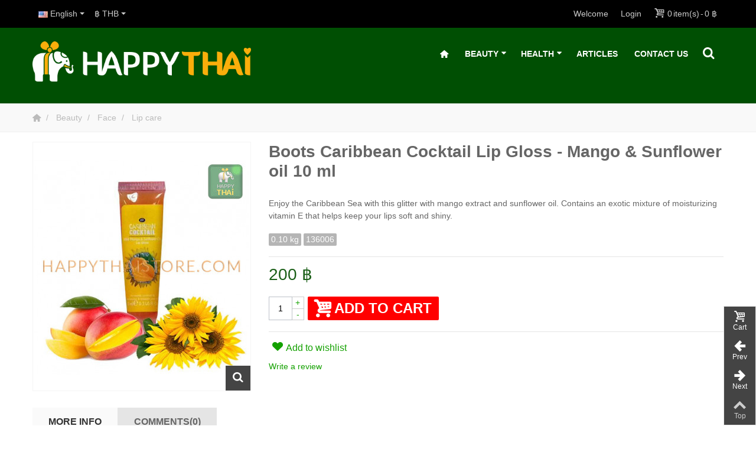

--- FILE ---
content_type: text/html; charset=utf-8
request_url: https://happythaistore.com/en/lip-care/594-boots-caribbean-cocktail-lip-gloss-mango-sunflower-oil-10-ml.html
body_size: 15492
content:
<!DOCTYPE HTML> <!--[if lt IE 7]><html class="no-js lt-ie9 lt-ie8 lt-ie7" lang="en-us"><![endif]--> <!--[if IE 7]><html class="no-js lt-ie9 lt-ie8 ie7" lang="en-us"><![endif]--> <!--[if IE 8]><html class="no-js lt-ie9 ie8" lang="en-us"><![endif]--> <!--[if gt IE 8]><html class="no-js ie9" lang="en-us"><![endif]--><html lang="en-us"><head><meta charset="utf-8" /><title>Boots Caribbean Cocktail Lip Gloss - Mango &amp; Sunflower oil 10 ml - Happythai Online Store</title><meta name="description" content="Enjoy the Caribbean Sea with this glitter with mango extract and sunflower oil. Contains an exotic mixture of moisturizing vitamin E that helps keep your lips soft and shiny." /><meta name="robots" content="index,follow" /><meta name="viewport" content="width=device-width, minimum-scale=0.25, maximum-scale=1.6, initial-scale=1.0" /><meta name="apple-mobile-web-app-capable" content="yes" /><link rel="icon" type="image/vnd.microsoft.icon" href="/img/favicon.ico" /><link rel="shortcut icon" type="image/x-icon" href="/img/favicon.ico" /><link rel="apple-touch-icon" sizes="57x57" href="/modules/stthemeeditor/img/1/touch-icon-iphone-57.png" /><link rel="apple-touch-icon" sizes="72x72" href="/modules/stthemeeditor/img/1/touch-icon-iphone-72.png" /><link rel="apple-touch-icon" sizes="114x114" href="/modules/stthemeeditor/img/1/touch-icon-iphone-114.png" /><link rel="apple-touch-icon" sizes="144x144" href="/modules/stthemeeditor/img/1/touch-icon-iphone-144.png" /><link rel="manifest" href="/manifest.json"><link rel="stylesheet" href="https://happythaistore.com/themes/transformer/cache/v_216_fd0d82956378d7ff3b2ee24ad17b630b_all.css" type="text/css" media="all" /><link rel="stylesheet" href="https://happythaistore.com/themes/transformer/cache/v_216_0f34aea345a9f20e6a44467ec002a2b9_print.css" type="text/css" media="print" /><link href="/modules/stthemeeditor/views/css/customer-s1.css?04e0c297f4" rel="stylesheet" type="text/css" media="all" /> <style type="text/css">.stsocial_list li a,#footer .stsocial_list li a,#stsocial_list_topbar li a{color:#666666;}.stsocial_list li a:hover,#footer .stsocial_list li a:hover,#stsocial_list_topbar li a:hover{color:#00A161;}</style><style type="text/css">#st_advanced_banner_1.st_advanced_banner_row .row{margin-left:-5px;margin-right:-5px;}#st_advanced_banner_1 .advanced_banner_col{padding-left:5px;padding-right:5px;}#st_advanced_banner_1 .advanced_banner_col.advanced_banner_b .st_advanced_banner_block{margin-bottom:10px;}@media (max-width: 767px) {.st_advanced_banner_block {margin-bottom:10px;}}#st_advanced_banner_1{margin-top:40px;}</style><meta property="og:site_name" content="Happythai Online Store" /><meta property="og:url" content="http://happythaistore.com/en/lip-care/594-boots-caribbean-cocktail-lip-gloss-mango-sunflower-oil-10-ml.html" /><meta property="og:type" content="product" /><meta property="og:title" content="Boots Caribbean Cocktail Lip Gloss - Mango &amp; Sunflower oil 10 ml" /><meta property="og:description" content="Enjoy the Caribbean Sea with this glitter with mango extract and sunflower oil. Contains an exotic mixture of moisturizing vitamin E that helps keep your lips soft and shiny." /><meta property="og:image" content="https://happythaistore.com/1096-thickbox_default/boots-caribbean-cocktail-lip-gloss-mango-sunflower-oil-10-ml.jpg" /><link rel="alternate" type="application/rss+xml" title="Boots Caribbean Cocktail Lip Gloss - Mango &amp; Sunflower oil 10 ml - Happythai Online Store" href="https://happythaistore.com/modules/feeder/rss.php?id_category=25&amp;orderby=date_add&amp;orderway=desc" />  
<script type="text/javascript" src="/modules/eicaptcha//views/js/eicaptcha-modules.js"></script> </head><body id="product" class="product product-594 product-boots-caribbean-cocktail-lip-gloss-mango-sunflower-oil-10-ml category-25 category-lip-care hide-left-column hide-right-column lang_en slide_lr_column "> <!--[if lt IE 9]><p class="alert alert-warning">Please upgrade to Internet Explorer version 9 or download Firefox, Opera, Safari or Chrome.</p> <![endif]--><div id="body_wrapper"> <header id="page_header" class=" transparent_header "><div id="top_bar" class="nav"><div class="container"><div class="row"> <nav class="clearfix"><dl id="languages-block-top" class="languages-block pull-left dropdown_wrap top_bar_item"><dt class="dropdown_tri"><div class="dropdown_tri_inner"> <img src="https://happythaistore.com/img/l/1.jpg" alt="en" width="16" height="11" class="mar_r4" />English<b></b></div></dt><dd class="dropdown_list"><ul id="first-languages" class="languages-block_ul"><li> <a href="https://happythaistore.com/ru/balzamy-dlja-gub/594-boots-blesk-dlya-gub-s-ekstraktom-mango-i-maslom-podsolnechnika-10-ml.html" title="Русский" rel="alternate" hreflang="ru"> <img src="https://happythaistore.com/img/l/7.jpg" alt="ru" width="16" height="11" class="mar_r4" />Русский </a></li></ul></dd></dl><div id="blockcart_top_wrap" class="blockcart_wrap blockcart_mod shopping_cart_style_1 pull-right"> <a id="shopping_cart" href="https://happythaistore.com/en/quick-order" title="View my shopping cart" rel="nofollow" class="shopping_cart clearfix header_item"><div class="ajax_cart_left icon_wrap"> <i class="icon-basket icon-0x icon_btn"></i> <span class="icon_text">Cart</span> <span class="ajax_cart_quantity amount_circle constantly_show">0</span></div> <span class="ajax_cart_quantity ajax_cart_middle">0</span> <span class="ajax_cart_product_txt ajax_cart_middle">item(s)</span> <span class="ajax_cart_split ajax_cart_middle">-</span> <span class="ajax_cart_total ajax_cart_right"> 0 ฿ </span> </a><div id="cart_block" class="cart_block block exclusive"><div class="block_content"><div class="cart_block_list"><p class="cart_block_no_products"> No products</p><div class="cart-prices"><div class="cart-prices-line first-line"> <span class="price cart_block_shipping_cost ajax_cart_shipping_cost unvisible"> To be determined </span> <span class="unvisible"> Shipping </span></div><div class="cart-prices-line last-line"> <span class="price cart_block_total ajax_block_cart_total">0 ฿</span> <span>Total</span></div></div><p class="cart-buttons"> <a id="button_order_cart" class="btn btn-default" href="https://happythaistore.com/en/quick-order" title="Check out" rel="nofollow">Check out</a></p></div></div></div></div><div id="layer_cart" class="layer_box"><div class="layer_inner_box"><div class="layer_product clearfix mar_b10"> <span class="cross btn" title="Close window"></span><div class="product-image-container layer_cart_img"></div><div class="layer_product_info"> <span id="layer_cart_product_title" class="product-name"></span> <span id="layer_cart_product_attributes"></span><div id="layer_cart_product_quantity_wrap"> <span class="layer_cart_label">Quantity</span> <span id="layer_cart_product_quantity"></span></div><div id="layer_cart_product_price_wrap"> <span class="layer_cart_label">Total</span> <span id="layer_cart_product_price"></span></div></div></div><div id="pro_added_success" class="success">Product successfully added to your shopping cart</div><div class="layer_details"><div class="layer_cart_sum"> <span class="ajax_cart_product_txt_s unvisible"> There are <span class="ajax_cart_quantity">0</span> items in your cart. </span> <span class="ajax_cart_product_txt "> There are <span class="ajax_cart_quantity">0</span> items in your cart. </span></div><div id="layer_cart_ajax_block_products_total" class="layer_cart_row hidden"> <span class="layer_cart_label"> Total products </span> <span class="ajax_block_products_total"> </span></div><div id="layer_cart_ajax_cart_shipping_cost" class="layer_cart_row hidden"> <span class="layer_cart_label unvisible"> Total shipping&nbsp; </span> <span class="ajax_cart_shipping_cost unvisible"> To be determined </span></div><div id="layer_cart_ajax_block_cart_total" class="layer_cart_row"> <span class="layer_cart_label"> Total </span> <span class="ajax_block_cart_total price"> </span></div><div class="button-container clearfix"> <span class="continue btn btn-default pull-left" title="Continue shopping"> Continue shopping </span> <a class="btn btn-default pull-right" href="https://happythaistore.com/en/quick-order" title="Proceed to checkout" rel="nofollow"> Proceed to checkout </a></div></div></div><div class="crossseling"></div></div><div class="layer_cart_overlay layer_overlay"></div><div id="header_user_info" class="header_user_info pull-right clearfix top_bar_item"> <span class="welcome header_item">Welcome</span> <a class="header_item login" href="https://happythaistore.com/en/my-account" rel="nofollow" title="Log in to your customer account"> Login </a> <a class="header_item sing_up" href="https://happythaistore.com/en/my-account" rel="nofollow" title="Log in to your customer account"> Sign Up </a></div><dl id="currencies_block_top" class=" pull-left dropdown_wrap top_bar_item"><dt class="dropdown_tri"><div class="dropdown_tri_inner"> ฿&nbsp;THB<b></b></div></dt><dd class="dropdown_list"><form id="setCurrency" action="/en/lip-care/594-boots-caribbean-cocktail-lip-gloss-mango-sunflower-oil-10-ml.html" method="post"><ul><li> <a href="javascript:setCurrency(2);" title="Dollar" rel="nofollow">$&nbsp;USD</a></li><li> <a href="javascript:setCurrency(1);" title="Euro" rel="nofollow">€&nbsp;EUR</a></li><li> <a href="javascript:setCurrency(3);" title="Pound" rel="nofollow">£&nbsp;GBP</a></li><li> <a href="javascript:setCurrency(5);" title="Ruble" rel="nofollow">₽&nbsp;RUB</a></li></ul> <input type="hidden" name="id_currency" id="id_currency" value=""/> <input type="hidden" name="SubmitCurrency" value="" /></form></dd></dl></nav></div></div></div> <section id="mobile_bar" class="animated fast"><div class="container"><div id="mobile_bar_container" class=" mobile_bar_center_layout"><div id="mobile_bar_left"><div id="mobile_bar_left_inner"><a id="stmobileadvancedmenu_tri" class="mobile_bar_tri" href="javascript:;" title="Menu"> <i class="icon-menu icon-1x"></i> <span class="mobile_bar_tri_text">Menu</span> </a></div></div><div id="mobile_bar_center"> <a id="mobile_header_logo" href="https://happythaistore.com/" title="Happythai Online Store"> <img class="logo replace-2x" src="https://happythaistore.com/img/happythai-online-store-logo-1454993578.jpg" alt="Happythai Online Store" width="500" height="91"/> </a></div><div id="mobile_bar_right"><div id="mobile_bar_right_inner"><a id="shopping_cart_mobile" href="javascript:;" title="View my shopping cart" rel="nofollow" class="shopping_cart mobile_bar_tri"> <i class="icon-basket icon-1x icon_btn"></i> <span class="mobile_bar_tri_text">Cart</span> <span class="ajax_cart_quantity amount_circle constantly_show">0</span> </a></div></div></div></div> </section><section id="header" class=" animated fast"><div class="wide_container"><div class="container header_container"><div class="row"><div id="logo_wrapper" class="col-sm-12 col-md-4"><div id="header_logo_inner"> <a id="header_logo" href="https://happythaistore.com/" title="Happythai Online Store"> <img class="logo replace-2x" src="https://happythaistore.com/img/happythai-online-store-logo-1454993578.jpg" alt="Happythai Online Store" width="500" height="91"/> </a></div></div><div id="header_right" class="col-sm-12 col-md-8 text-right"><div id="header_right_inner" class="clearfix"><div id="st_advanced_menu_container" class="animated fast"><div class="container"> <nav id="st_advanced_menu_wrap" role="navigation"><ul class="st_advanced_menu clearfix advanced_mu_level_0"><li id="st_advanced_menu_1" class="advanced_ml_level_0 m_alignment_0"> <a id="st_advanced_ma_1" href="https://happythaistore.com/" class="advanced_ma_level_0 ma_icon" ><i class="icon-home"></i></a></li><li id="st_advanced_menu_7" class="advanced_ml_level_0 m_alignment_2"> <a id="st_advanced_ma_7" href="https://happythaistore.com/en/2-allbodycare" class="advanced_ma_level_0 is_parent" >Beauty<i class="icon-down-dir-2"></i></a><div class="stadvancedmenu_sub advanced_style_wide col-md-6"><div class="row advanced_m_column_row"><div id="st_advanced_menu_column_6" class="col-md-4"><div id="st_advanced_menu_block_11"><ul class="advanced_mu_level_1"><li class="advanced_ml_level_1"> <a id="st_advanced_ma_11" href="https://happythaistore.com/en/6-body" class="advanced_ma_level_1 advanced_ma_item">Body</a><ul class="advanced_mu_level_2 p_granditem_1"><li class="advanced_ml_level_2 granditem_0 p_granditem_1"> <a href="https://happythaistore.com/en/12-oils" class="advanced_ma_level_2 advanced_ma_item has_children ">Oils<span class="is_parent_icon"><b class="is_parent_icon_h"></b><b class="is_parent_icon_v"></b></span></a><ul class="advanced_mu_level_3 p_granditem_0"><li class="advanced_ml_level_3 granditem_0 p_granditem_0"> <a href="https://happythaistore.com/en/45-aroma-oil" class="advanced_ma_level_3 advanced_ma_item ">Aroma Oil</a></li><li class="advanced_ml_level_3 granditem_0 p_granditem_0"> <a href="https://happythaistore.com/en/47-massage-oils" class="advanced_ma_level_3 advanced_ma_item ">Massage oils</a></li><li class="advanced_ml_level_3 granditem_0 p_granditem_0"> <a href="https://happythaistore.com/en/48-natural-100-oil" class="advanced_ma_level_3 advanced_ma_item ">Natural 100% Oil</a></li></ul></li><li class="advanced_ml_level_2 granditem_0 p_granditem_1"> <a href="https://happythaistore.com/en/15-shower" class="advanced_ma_level_2 advanced_ma_item ">For shower</a></li><li class="advanced_ml_level_2 granditem_0 p_granditem_1"> <a href="https://happythaistore.com/en/14-peeling" class="advanced_ma_level_2 advanced_ma_item ">Scrubs</a></li><li class="advanced_ml_level_2 granditem_0 p_granditem_1"> <a href="https://happythaistore.com/en/13-lotions" class="advanced_ma_level_2 advanced_ma_item ">Lotions and creams</a></li><li class="advanced_ml_level_2 granditem_0 p_granditem_1"> <a href="https://happythaistore.com/en/34-hand-and-foot" class="advanced_ma_level_2 advanced_ma_item ">Hand and Foot</a></li></ul></li></ul></div></div><div id="st_advanced_menu_column_7" class="col-md-4"><div id="st_advanced_menu_block_12"><ul class="advanced_mu_level_1"><li class="advanced_ml_level_1"> <a id="st_advanced_ma_12" href="https://happythaistore.com/en/7-hair" class="advanced_ma_level_1 advanced_ma_item">Hair</a><ul class="advanced_mu_level_2 p_granditem_1"><li class="advanced_ml_level_2 granditem_0 p_granditem_1"> <a href="https://happythaistore.com/en/10-shampoo-conditioner" class="advanced_ma_level_2 advanced_ma_item ">Shampoo &amp; Conditioner</a></li><li class="advanced_ml_level_2 granditem_0 p_granditem_1"> <a href="https://happythaistore.com/en/21-hair-treatment" class="advanced_ma_level_2 advanced_ma_item ">Hair treatment</a></li><li class="advanced_ml_level_2 granditem_0 p_granditem_1"> <a href="https://happythaistore.com/en/11-hair-masks" class="advanced_ma_level_2 advanced_ma_item ">Hair masks</a></li><li class="advanced_ml_level_2 granditem_0 p_granditem_1"> <a href="https://happythaistore.com/en/44-oils-for-hair" class="advanced_ma_level_2 advanced_ma_item ">Oils for Hair</a></li></ul></li></ul></div></div><div id="st_advanced_menu_column_8" class="col-md-4"><div id="st_advanced_menu_block_13"><ul class="advanced_mu_level_1"><li class="advanced_ml_level_1"> <a id="st_advanced_ma_13" href="https://happythaistore.com/en/8-face" class="advanced_ma_level_1 advanced_ma_item">Face</a><ul class="advanced_mu_level_2 p_granditem_1"><li class="advanced_ml_level_2 granditem_0 p_granditem_1"> <a href="https://happythaistore.com/en/22-acne" class="advanced_ma_level_2 advanced_ma_item ">Acne</a></li><li class="advanced_ml_level_2 granditem_0 p_granditem_1"> <a href="https://happythaistore.com/en/23-creams-and-serums" class="advanced_ma_level_2 advanced_ma_item ">Creams and Serums</a></li><li class="advanced_ml_level_2 granditem_0 p_granditem_1"> <a href="https://happythaistore.com/en/24-masks-and-scrubs" class="advanced_ma_level_2 advanced_ma_item ">Masks and Scrubs</a></li><li class="advanced_ml_level_2 granditem_0 p_granditem_1"> <a href="https://happythaistore.com/en/25-lip-care" class="advanced_ma_level_2 advanced_ma_item ">Lip care</a></li><li class="advanced_ml_level_2 granditem_0 p_granditem_1"> <a href="https://happythaistore.com/en/32-eye-creams" class="advanced_ma_level_2 advanced_ma_item ">Eye Creams</a></li></ul></li></ul></div></div></div><div class="row advanced_m_column_row"><div id="st_advanced_menu_column_9" class="col-md-4"><div id="st_advanced_menu_block_14"><ul class="advanced_mu_level_1"><li class="advanced_ml_level_1"> <a id="st_advanced_ma_14" href="https://happythaistore.com/en/26-makeup" class="advanced_ma_level_1 advanced_ma_item">Makeup</a></li></ul></div></div><div id="st_advanced_menu_column_10" class="col-md-4"><div id="st_advanced_menu_block_15"><ul class="advanced_mu_level_1"><li class="advanced_ml_level_1"> <a id="st_advanced_ma_15" href="https://happythaistore.com/en/40-whitening" class="advanced_ma_level_1 advanced_ma_item">Whitening</a><ul class="advanced_mu_level_2 p_granditem_1"><li class="advanced_ml_level_2 granditem_0 p_granditem_1"> <a href="https://happythaistore.com/en/42-body-whitening" class="advanced_ma_level_2 advanced_ma_item ">Body Whitening</a></li><li class="advanced_ml_level_2 granditem_0 p_granditem_1"> <a href="https://happythaistore.com/en/43-whitening-facial" class="advanced_ma_level_2 advanced_ma_item ">Whitening Facial</a></li></ul></li></ul></div></div><div id="st_advanced_menu_column_11" class="col-md-4"><div id="st_advanced_menu_block_16"><ul class="advanced_mu_level_1"><li class="advanced_ml_level_1"> <a id="st_advanced_ma_16" href="https://happythaistore.com/en/38-toiletries" class="advanced_ma_level_1 advanced_ma_item">Toiletries</a><ul class="advanced_mu_level_2 p_granditem_1"><li class="advanced_ml_level_2 granditem_0 p_granditem_1"> <a href="https://happythaistore.com/en/19-toothpaste" class="advanced_ma_level_2 advanced_ma_item ">Toothpaste</a></li><li class="advanced_ml_level_2 granditem_0 p_granditem_1"> <a href="https://happythaistore.com/en/33-natural-soap" class="advanced_ma_level_2 advanced_ma_item ">Natural Soap</a></li><li class="advanced_ml_level_2 granditem_0 p_granditem_1"> <a href="https://happythaistore.com/en/41-deodorants" class="advanced_ma_level_2 advanced_ma_item ">Deodorants</a></li><li class="advanced_ml_level_2 granditem_0 p_granditem_1"> <a href="https://happythaistore.com/en/46-facial-foam" class="advanced_ma_level_2 advanced_ma_item ">Facial Foam</a></li></ul></li></ul></div></div></div></div></li><li id="st_advanced_menu_8" class="advanced_ml_level_0 m_alignment_2"> <a id="st_advanced_ma_8" href="https://happythaistore.com/en/3-pharmacy" class="advanced_ma_level_0 is_parent" >Health<i class="icon-down-dir-2"></i></a><div class="stadvancedmenu_sub advanced_style_wide col-md-8"><div class="row advanced_m_column_row"><div id="st_advanced_menu_column_12" class="col-md-2-4"><div id="st_advanced_menu_block_21"><ul class="advanced_mu_level_1"><li class="advanced_ml_level_1"> <a id="st_advanced_ma_21" href="https://happythaistore.com/en/3-pharmacy" class="advanced_ma_level_1 advanced_ma_item">Health</a><ul class="advanced_mu_level_2 p_granditem_1"><li class="advanced_ml_level_2 granditem_0 p_granditem_1"> <a href="https://happythaistore.com/en/16-original-thai-balms" class="advanced_ma_level_2 advanced_ma_item ">Original Thai Balms</a></li><li class="advanced_ml_level_2 granditem_0 p_granditem_1"> <a href="https://happythaistore.com/en/27-natural-herbal-remedies" class="advanced_ma_level_2 advanced_ma_item ">Natural Herbal Remedies</a></li><li class="advanced_ml_level_2 granditem_0 p_granditem_1"> <a href="https://happythaistore.com/en/18-thai-medicinal-herbal-tea" class="advanced_ma_level_2 advanced_ma_item ">Tea</a></li></ul></li></ul></div></div><div id="st_advanced_menu_column_13" class="col-md-9"><div id="st_advanced_menu_block_20" class="row"><div class="col-md-4"><div class="pro_outer_box"><div class="pro_first_box"> <a class="product_img_link" href="https://happythaistore.com/en/toothpaste/22-rasyan-toothpaste-with-cloves-and-mint-round-25-g.html" itemprop="url" > <img class="replace-2x img-responsive menu_pro_img" src="https://happythaistore.com/646-home_default/rasyan-toothpaste-with-cloves-and-mint-round-25-g.jpg" alt="RasYan Toothpaste with Cloves and Mint, round, 25 g" width="272" height="310" itemprop="image" /> </a></div><div class="pro_second_box"><p class="s_title_block"> <a class="product-name" href="https://happythaistore.com/en/toothpaste/22-rasyan-toothpaste-with-cloves-and-mint-round-25-g.html" itemprop="url" > RasYan Toothpaste with Cloves and Mint,... </a></p><div class="price_container" > <span class="price product-price">70 ฿</span></div></div></div></div><div class="col-md-4"><div class="pro_outer_box"><div class="pro_first_box"> <a class="product_img_link" href="https://happythaistore.com/en/natural-soap/443-bennett-aroma-herbal-aromatherapy-soap-170-g.html" itemprop="url" > <img class="replace-2x img-responsive menu_pro_img" src="https://happythaistore.com/934-home_default/bennett-aroma-herbal-aromatherapy-soap-170-g.jpg" alt="Bennett Aroma Herbal Aromatherapy Soap, 160 g" width="272" height="310" itemprop="image" /> </a></div><div class="pro_second_box"><p class="s_title_block"> <a class="product-name" href="https://happythaistore.com/en/natural-soap/443-bennett-aroma-herbal-aromatherapy-soap-170-g.html" itemprop="url" > Bennett Aroma Herbal Aromatherapy Soap, 160 g </a></p><div class="price_container" > <span class="price product-price">120 ฿</span></div></div></div></div><div class="col-md-4"><div class="pro_outer_box"><div class="pro_first_box"> <a class="product_img_link" href="https://happythaistore.com/en/slimming/609-fitne-slimming-herbal-infusion-green-tea-flavored-188-g.html" itemprop="url" > <img class="replace-2x img-responsive menu_pro_img" src="https://happythaistore.com/1024-home_default/fitne-slimming-herbal-infusion-green-tea-flavored-188-g.jpg" alt="Fitne Slimming Herbal Infusion Green Tea Flavored, 18,8 g" width="272" height="310" itemprop="image" /> </a></div><div class="pro_second_box"><p class="s_title_block"> <a class="product-name" href="https://happythaistore.com/en/slimming/609-fitne-slimming-herbal-infusion-green-tea-flavored-188-g.html" itemprop="url" > Fitne Slimming Herbal Infusion Green Tea... </a></p><div class="price_container" > <span class="price product-price">160 ฿</span></div></div></div></div></div></div></div></div></li><li id="st_advanced_menu_25" class="advanced_ml_level_0 m_alignment_0"> <a id="st_advanced_ma_25" href="https://happythaistore.com/en/blog/4-articles" class="advanced_ma_level_0" >Articles</a></li><li id="st_advanced_menu_26" class="advanced_ml_level_0 m_alignment_0"> <a id="st_advanced_ma_26" href="https://happythaistore.com/en/contact-us" class="advanced_ma_level_0" >Contact Us</a></li></ul> </nav></div></div><div id="search_block_top" class="search_block_mod quick_search_simple clearfix"><form id="searchbox" method="get" action="//happythaistore.com/en/search" ><div class="searchbox_inner"> <input type="hidden" name="controller" value="search" /> <input type="hidden" name="orderby" value="position" /> <input type="hidden" name="orderway" value="desc" /> <input class="search_query form-control" type="text" id="search_query_top" name="search_query" placeholder="Search here" value="" autocomplete="off" /><a href="javascript:;" title="Search" rel="nofollow" id="submit_searchbox" class="submit_searchbox icon_wrap"><i class="icon-search-1 icon-0x"></i><span class="icon_text">Search</span></a><div class="hidden" id="more_prod_string">More products »</div></div></form>  </div></div></div></div></div></div> </section><div id="breadcrumb_wrapper" class=""><div class="container"><div class="row"><div class="col-xs-12 col-sm-12 col-md-12 clearfix"><ol class="breadcrumb" itemscope itemtype="http://schema.org/BreadcrumbList"><li itemprop="itemListElement" itemscope itemtype="http://schema.org/ListItem"> <a href="https://happythaistore.com/" title="Home Page" itemprop="item"> <span itemprop="name"><i class="icon-home"></i></span> </a><meta itemprop="position" content="1" /></li><li itemprop="itemListElement" itemscope itemtype="http://schema.org/ListItem"> <a href="https://happythaistore.com/en/2-allbodycare" itemprop="item"> <span itemprop="name">Beauty</span> </a><meta itemprop="position" content="2" /></li><li itemprop="itemListElement" itemscope itemtype="http://schema.org/ListItem"> <a href="https://happythaistore.com/en/8-face" itemprop="item"> <span itemprop="name">Face</span> </a><meta itemprop="position" content="3" /></li><li itemprop="itemListElement" itemscope itemtype="http://schema.org/ListItem"> <a href="https://happythaistore.com/en/25-lip-care" itemprop="item"> <span itemprop="name">Lip care</span> </a><meta itemprop="position" content="4" /></li></ol></div></div></div></div> </header><div class="main_content_area"><div class="columns-container wide_container"><div id="columns" class="container"><div class="row"><div id="center_column" class="center_column col-xs-12 col-sm-12 col-md-12"><div itemscope itemtype="https://schema.org/Product"><meta itemprop="url" content="https://happythaistore.com/en/lip-care/594-boots-caribbean-cocktail-lip-gloss-mango-sunflower-oil-10-ml.html"><div class="primary_block row"><div class="pb-left-column col-xs-12 col-sm-4 col-md-4 "><div id="image-block" class="clearfix"> <span id="view_full_size"> <img id="bigpic" itemprop="image" src="https://happythaistore.com/1096-large_default/boots-caribbean-cocktail-lip-gloss-mango-sunflower-oil-10-ml.jpg" title="Boots Caribbean Cocktail Lip Gloss - Mango &amp; Sunflower oil 10 ml" alt="Boots Caribbean Cocktail Lip Gloss - Mango &amp; Sunflower oil 10 ml" width="367" height="420" class="replace-2x"/> <a href="javascript:;" class="span_link no-print icon_wrap" title="View larger"><i class="icon-search-1 icon-large"></i></a> </span></div><div id="views_block" class="clearfix hidden "> <span class="view_scroll_spacer"><a id="view_scroll_left" class="" title="Other views Previous" href="javascript:;"><i class="icon-left-open-1"></i></a></span><div id="thumbs_list"><ul id="thumbs_list_frame"><li id="thumbnail_1096" class="last"> <a href="https://happythaistore.com/1096-thickbox_default/boots-caribbean-cocktail-lip-gloss-mango-sunflower-oil-10-ml.jpg" data-fancybox-group="other-views" class="fancybox shown replace-2x" title="Boots Caribbean Cocktail Lip Gloss - Mango &amp; Sunflower oil 10 ml"><img class="replace-2x img-responsive" id="thumb_1096" src="https://happythaistore.com/1096-medium_default/boots-caribbean-cocktail-lip-gloss-mango-sunflower-oil-10-ml.jpg" alt="Boots Caribbean Cocktail Lip Gloss - Mango &amp; Sunflower oil 10 ml" title="Boots Caribbean Cocktail Lip Gloss - Mango &amp; Sunflower oil 10 ml" height="138" width="120" itemprop="image" /> </a></li></ul></div> <a id="view_scroll_right" title="Other views Next" href="javascript:;"><i class="icon-right-open-1"></i></a></div><ul id="usefull_link_block" class="clearfix no-print"></ul></div><div class="pb-center-column col-xs-12 col-sm-8 col-md-8 "><h1 itemprop="name" class="product_main_name">Boots Caribbean Cocktail Lip Gloss - Mango &amp; Sunflower oil 10 ml</h1><div id="short_description_block"><div id="short_description_content" class="rte align_justify" itemprop="description"><p>Enjoy the Caribbean Sea with this glitter with mango extract and sunflower oil. Contains an exotic mixture of moisturizing vitamin E that helps keep your lips soft and shiny.</p></div><p class="buttons_bottom_block"> <a href="javascript:{}" class="button"> More details </a></p></div><div class="product_info_box"><div id="product_gross_weight" class="product_info_wrap"> <span class="editable sm_lable">0.10 kg</span></div><div class=" product_info_wrap" id="product_reference"> <span class="editable sm_lable" itemprop="sku" content="136006">136006</span></div><div class=" unvisible product_info_wrap" id="product_condition"><link itemprop="itemCondition" href="https://schema.org/NewCondition"/> <span class="editable sm_lable">New product</span></div></div><form id="buy_block" action="https://happythaistore.com/en/cart" method="post"><p class="hidden"> <input type="hidden" name="token" value="610cf58fd59d3669250af26a0eb0d085" /> <input type="hidden" name="id_product" value="594" id="product_page_product_id" /> <input type="hidden" name="add" value="1" /> <input type="hidden" name="id_product_attribute" id="idCombination" value="" /></p><div class="box-info-product"><div class="content_prices clearfix"><div class="price_box clearfix"><p class="our_price_display fl" itemprop="offers" itemscope itemtype="https://schema.org/Offer"><span id="our_price_display" itemprop="price" content="200">200 ฿</span><meta itemprop="priceCurrency" content="THB" /></p><p id="old_price" class=" hidden fl"><span id="old_price_display"></span></p><p id="reduction_percent" style="display:none;" class="fl"><span id="reduction_percent_display" class="sale_percentage"></span></p><p id="reduction_amount" style="display:none" class="fl"><span id="reduction_amount_display" class="sale_percentage"></span></p></div></div><div class="product_attributes clearfix"><div id="availability_statut" style="display: none;"> <span id="availability_value" class=" st-label-warning">This product is no longer in stock</span></div><div id="availability_date" style="display: none;"> <span id="availability_date_label">Availability date:</span> <span id="availability_date_value"></span></div><div id="oosHook"></div></div><div class="box-cart-bottom"><div class="qt_cart_box clearfix "><p id="quantity_wanted_p"> <span class="quantity_input_wrap clearfix"> <a href="#" data-field-qty="qty" class="product_quantity_down">-</a> <input type="text" min="1" name="qty" id="quantity_wanted" class="text" value="1" /> <a href="#" data-field-qty="qty" class="product_quantity_up">+</a> </span></p><div id="add_to_cart_wrap" class=""><p id="add_to_cart" class="buttons_bottom_block no-print"> <button type="submit" name="Submit" class="btn btn-large btn_primary exclusive"> <span>Add to cart</span> </button></p></div></div><p id="minimal_quantity_wanted_p" style="display: none;"> The minimum purchase order quantity for the product is <b id="minimal_quantity_label">1</b></p><div class="buttons_bottom_block no-print"> <a id="wishlist_button_nopop" href="#" onclick="WishlistCart('wishlist_block_list', 'add', '594', $('#idCombination').val(), $('#quantity_wanted').val(), this); return false;" rel="nofollow" data-pid="594" title="Add to my wishlist" class="addToWishlist wishlistProd_594"><i class="icon-heart icon-0x icon_btn icon-mar-lr2"></i><span>Add to wishlist</span></a></div></div></div></form><div id="product_comments_block_extra" class="no-print clearfix" itemprop="aggregateRating" itemscope itemtype="https://schema.org/AggregateRating"><div class="comments_advices pull-left"> <a class="open-comment-form" href="#new_comment_form"> Write a review </a></div></div><div class="addthis_button_wrap mar_b1 clearfix">  <div class="addthis_toolbox addthis_default_style"> <a class="addthis_button_facebook" ></a> <a class="addthis_button_twitter" ></a> <a class="addthis_button_google_plusone_share" ></a> <a class="addthis_button_compact"></a> <a class="addthis_counter addthis_bubble_style"></a></div>  </div></div></div><div id="bottom_more_info_block" class="mar_b2"><div id="more_info_block" class="mar_b2"><ul id="more_info_tabs" class="idTabs common_tabs li_fl clearfix"><li><a id="more_info_tab_more_info" href="#idTab1">More info</a></li><li><a href="#idTab5" class="idTabHrefShort">Comments(0)</a></li></ul><div id="more_info_sheets" class="sheets align_justify"><div id="idTab1" class="rte product_accordion open"><div class="product_accordion_title"> <a href="javascript:;" class="opener dlm">&nbsp;</a><div class="product_accordion_name">More info</div></div><div class="pa_content"><div class="rte"><p>A rich moisturizing formula fills the lips with an unsurpassed brilliance, giving a radiance like a precious stone.</p></div></div></div><div style="display:none;"><div id="new_comment_form"><form id="id_new_comment_form" action="#"><p class="block-heading"> Write a review</p><div class="product clearfix"> <img src="https://happythaistore.com/1096-medium_default/boots-caribbean-cocktail-lip-gloss-mango-sunflower-oil-10-ml.jpg" height="138" width="120" alt="Boots Caribbean Cocktail Lip Gloss - Mango &amp; Sunflower oil 10 ml" class="hidden-xs" /><h5 class="product_name">Boots Caribbean Cocktail Lip Gloss - Mango & Sunflower oil 10 ml</h5><div class="product_desc"><p>Enjoy the Caribbean Sea with this glitter with mango extract and sunflower oil. Contains an exotic mixture of moisturizing vitamin E that helps keep your lips soft and shiny.</p></div></div><div class="new_comment_form_content"><h4>Write a review</h4><div id="new_comment_form_error" class="error mar_b1" style="display:none;"><ul></ul></div><ul id="criterions_list"><li> <label>Quality</label><div class="star_content"> <input class="star not_uniform" type="radio" name="criterion[1]" value="1" /> <input class="star not_uniform" type="radio" name="criterion[1]" value="2" /> <input class="star not_uniform" type="radio" name="criterion[1]" value="3" /> <input class="star not_uniform" type="radio" name="criterion[1]" value="4" /> <input class="star not_uniform" type="radio" name="criterion[1]" value="5" checked="checked" /></div><div class="clearfix"></div></li></ul> <label for="comment_title"> Title:<sup class="required">*</sup> </label> <input id="comment_title" name="title" type="text" value=""/> <label for="content"> Your review:<sup class="required">*</sup> </label><textarea id="content" name="content"></textarea><label> Your name:<sup class="required">*</sup> </label> <input id="commentCustomerName" name="customer_name" type="text" value=""/><div id="new_comment_form_footer"> <input id="id_product_comment_send" name="id_product" type="hidden" value='594' /><p class="fl required"><sup>*</sup> Required fields</p><p class="fr"> <button id="submitNewMessage" name="submitMessage" type="submit" class="btn btn-default"> <span>Submit</span> </button>&nbsp; or&nbsp; <a class="closefb" href="#"> Cancel </a></p><div class="clearfix"></div></div></div></form></div></div><div id="idTab5" class="product_accordion block_hidden_only_for_screen"><div class="product_accordion_title"> <a href="javascript:;" class="opener dlm">&nbsp;</a><div class="product_accordion_name">Comments(0)</div></div><div id="product_comments_block_tab" class="pa_content"><p class="align_center"> <a id="new_comment_tab_btn" class="open-comment-form" href="#new_comment_form"> Be the first to write your review! </a></p></div></div></div></div></div> <section id="productscategory-products_block_center" class="page-product-box blockproductscategory products_block block section"><h4 class="title_block"> <span> 8 other products in the same category: </span></h4><div id="productscategory-itemslider" class="flexslider"><div class="nav_top_right"></div><div class="sliderwrap products_slider"><ul class="slides"><li class="ajax_block_product first_item" itemprop="isSimilarTo" itemscope itemtype="http://schema.org/Product"><div class="pro_outer_box"><div class="pro_first_box "> <a href="https://happythaistore.com/en/lip-care/95-oriental-princess-juice-fruity-lip-care-65-g.html" title="Oriental Princess Juice Fruity Lip Care, 6,5 g" class="product_image"><img src="https://happythaistore.com/791-home_default/oriental-princess-juice-fruity-lip-care-65-g.jpg" alt="Oriental Princess Juice Fruity Lip Care, 6,5 g" class="replace-2x img-responsive front-image" width="272" height="310" itemprop="image" /> </a><div class="hover_fly fly_1 clearfix"> <a class="ajax_add_to_cart_button btn btn-default btn_primary" href="https://happythaistore.com/en/cart?qty=1&amp;id_product=95&amp;token=610cf58fd59d3669250af26a0eb0d085&amp;add=" rel="nofollow" title="Add to cart" data-id-product="95"><div><i class="icon-basket icon-0x icon_btn icon-mar-lr2"></i><span>Add to cart</span></div></a></div></div><div class="pro_second_box"><p itemprop="name" class="s_title_block nohidden "><a href="https://happythaistore.com/en/lip-care/95-oriental-princess-juice-fruity-lip-care-65-g.html" title="Oriental Princess Juice Fruity Lip Care, 6,5 g" itemprop="url">Oriental Princess Juice Fruity Lip Care, 6,5 g</a></p><div class="price_container"> <span class="price">230 ฿</span></div></div></div></li><li class="ajax_block_product item" itemprop="isSimilarTo" itemscope itemtype="http://schema.org/Product"><div class="pro_outer_box"><div class="pro_first_box "> <a href="https://happythaistore.com/en/lip-care/153-oriental-princess-ultimate-renewal-nourishing-lip-care-spf-25-pa-25-g.html" title="Oriental Princess Ultimate Renewal Nourishing Lip Care SPF 25 PA+++, 2,5 g" class="product_image"><img src="https://happythaistore.com/789-home_default/oriental-princess-ultimate-renewal-nourishing-lip-care-spf-25-pa-25-g.jpg" alt="Oriental Princess Ultimate Renewal Nourishing Lip Care SPF 25 PA+++, 2,5 g" class="replace-2x img-responsive front-image" width="272" height="310" itemprop="image" /> </a><div class="hover_fly fly_1 clearfix"> <a class="ajax_add_to_cart_button btn btn-default btn_primary" href="https://happythaistore.com/en/cart?qty=1&amp;id_product=153&amp;token=610cf58fd59d3669250af26a0eb0d085&amp;add=" rel="nofollow" title="Add to cart" data-id-product="153"><div><i class="icon-basket icon-0x icon_btn icon-mar-lr2"></i><span>Add to cart</span></div></a></div></div><div class="pro_second_box"><p itemprop="name" class="s_title_block nohidden "><a href="https://happythaistore.com/en/lip-care/153-oriental-princess-ultimate-renewal-nourishing-lip-care-spf-25-pa-25-g.html" title="Oriental Princess Ultimate Renewal Nourishing Lip Care SPF 25 PA+++, 2,5 g" itemprop="url">Oriental Princess Ultimate Renewal Nourishing Lip Care SPF 25...</a></p><div class="price_container"> <span class="price">400 ฿</span></div></div></div></li><li class="ajax_block_product item" itemprop="isSimilarTo" itemscope itemtype="http://schema.org/Product"><div class="pro_outer_box"><div class="pro_first_box "> <a href="https://happythaistore.com/en/lip-care/545-mistine-pink-magic-lip-plus-vitamin-e-strawberry-17-g.html" title="Mistine Pink Magic Lip plus Vitamin E Strawberry, 1,7 g" class="product_image"><img src="https://happythaistore.com/769-home_default/mistine-pink-magic-lip-plus-vitamin-e-strawberry-17-g.jpg" alt="Mistine Pink Magic Lip plus Vitamin E Strawberry, 1,7 g" class="replace-2x img-responsive front-image" width="272" height="310" itemprop="image" /> </a><div class="hover_fly fly_1 clearfix"> <a class="ajax_add_to_cart_button btn btn-default btn_primary" href="https://happythaistore.com/en/cart?qty=1&amp;id_product=545&amp;token=610cf58fd59d3669250af26a0eb0d085&amp;add=" rel="nofollow" title="Add to cart" data-id-product="545"><div><i class="icon-basket icon-0x icon_btn icon-mar-lr2"></i><span>Add to cart</span></div></a></div></div><div class="pro_second_box"><p itemprop="name" class="s_title_block nohidden "><a href="https://happythaistore.com/en/lip-care/545-mistine-pink-magic-lip-plus-vitamin-e-strawberry-17-g.html" title="Mistine Pink Magic Lip plus Vitamin E Strawberry, 1,7 g" itemprop="url">Mistine Pink Magic Lip plus Vitamin E Strawberry, 1,7 g</a></p><div class="price_container"> <span class="price">120 ฿</span></div></div></div></li><li class="ajax_block_product item" itemprop="isSimilarTo" itemscope itemtype="http://schema.org/Product"><div class="pro_outer_box"><div class="pro_first_box "> <a href="https://happythaistore.com/en/lip-care/569-oriental-princess-red-natural-whitening-phenomenon-ultra-nourishing-lip-care-spf-15-25-g.html" title="Oriental Princess RED Natural Whitening Phenomenon Ultra Nourishing Lip Care SPF 15, 2,5 g" class="product_image"><img src="https://happythaistore.com/840-home_default/oriental-princess-red-natural-whitening-phenomenon-ultra-nourishing-lip-care-spf-15-25-g.jpg" alt="Oriental Princess RED Natural Whitening Phenomenon Ultra Nourishing Lip Care SPF 15, 2,5 g" class="replace-2x img-responsive front-image" width="272" height="310" itemprop="image" /> </a><div class="hover_fly fly_1 clearfix"> <a class="ajax_add_to_cart_button btn btn-default btn_primary" href="https://happythaistore.com/en/cart?qty=1&amp;id_product=569&amp;token=610cf58fd59d3669250af26a0eb0d085&amp;add=" rel="nofollow" title="Add to cart" data-id-product="569"><div><i class="icon-basket icon-0x icon_btn icon-mar-lr2"></i><span>Add to cart</span></div></a></div></div><div class="pro_second_box"><p itemprop="name" class="s_title_block nohidden "><a href="https://happythaistore.com/en/lip-care/569-oriental-princess-red-natural-whitening-phenomenon-ultra-nourishing-lip-care-spf-15-25-g.html" title="Oriental Princess RED Natural Whitening Phenomenon Ultra Nourishing Lip Care SPF 15, 2,5 g" itemprop="url">Oriental Princess RED Natural Whitening Phenomenon Ultra...</a></p><div class="price_container"> <span class="price">380 ฿</span></div></div></div></li><li class="ajax_block_product item" itemprop="isSimilarTo" itemscope itemtype="http://schema.org/Product"><div class="pro_outer_box"><div class="pro_first_box "> <a href="https://happythaistore.com/en/lip-care/593-boots-caribbean-cocktail-lip-gloss-raspberry-strawberry-10-ml.html" title="Boots Caribbean Cocktail Lip Gloss - Raspberry &amp; Strawberry 10 ml" class="product_image"><img src="https://happythaistore.com/1095-home_default/boots-caribbean-cocktail-lip-gloss-raspberry-strawberry-10-ml.jpg" alt="Boots Caribbean Cocktail Lip Gloss - Raspberry &amp; Strawberry 10 ml" class="replace-2x img-responsive front-image" width="272" height="310" itemprop="image" /> </a><div class="hover_fly fly_1 clearfix"> <a class="ajax_add_to_cart_button btn btn-default btn_primary" href="https://happythaistore.com/en/cart?qty=1&amp;id_product=593&amp;token=610cf58fd59d3669250af26a0eb0d085&amp;add=" rel="nofollow" title="Add to cart" data-id-product="593"><div><i class="icon-basket icon-0x icon_btn icon-mar-lr2"></i><span>Add to cart</span></div></a></div></div><div class="pro_second_box"><p itemprop="name" class="s_title_block nohidden "><a href="https://happythaistore.com/en/lip-care/593-boots-caribbean-cocktail-lip-gloss-raspberry-strawberry-10-ml.html" title="Boots Caribbean Cocktail Lip Gloss - Raspberry &amp; Strawberry 10 ml" itemprop="url">Boots Caribbean Cocktail Lip Gloss - Raspberry &amp; Strawberry 10 ml</a></p><div class="price_container"> <span class="price">200 ฿</span></div></div></div></li><li class="ajax_block_product item" itemprop="isSimilarTo" itemscope itemtype="http://schema.org/Product"><div class="pro_outer_box"><div class="pro_first_box "> <a href="https://happythaistore.com/en/makeup/94-juicy-squeeze-glossy-shine-20-g.html" title="Oriental Princess Beneficial Juicy Squeze Shimmering Lip Gloss, 20 g" class="product_image"><img src="https://happythaistore.com/853-home_default/juicy-squeeze-glossy-shine-20-g.jpg" alt="Oriental Princess Beneficial Juicy Squeze Shimmering Lip Gloss, 20 g" class="replace-2x img-responsive front-image" width="272" height="310" itemprop="image" /> </a><div class="hover_fly fly_1 clearfix"> <a class="ajax_add_to_cart_button btn btn-default btn_primary" href="https://happythaistore.com/en/cart?qty=1&amp;id_product=94&amp;token=610cf58fd59d3669250af26a0eb0d085&amp;add=" rel="nofollow" title="Add to cart" data-id-product="94"><div><i class="icon-basket icon-0x icon_btn icon-mar-lr2"></i><span>Add to cart</span></div></a></div></div><div class="pro_second_box"><p itemprop="name" class="s_title_block nohidden "><a href="https://happythaistore.com/en/makeup/94-juicy-squeeze-glossy-shine-20-g.html" title="Oriental Princess Beneficial Juicy Squeze Shimmering Lip Gloss, 20 g" itemprop="url">Oriental Princess Beneficial Juicy Squeze Shimmering Lip Gloss, 20 g</a></p><div class="price_container"> <span class="price">400 ฿</span></div></div></div></li><li class="ajax_block_product item" itemprop="isSimilarTo" itemscope itemtype="http://schema.org/Product"><div class="pro_outer_box"><div class="pro_first_box "> <a href="https://happythaistore.com/en/lip-care/754-tropicana-lip-balm-virgin-coconut-oil-10g.html" title="Tropicana Lip Balm, Virgin Coconut Oil, 10g" class="product_image"><img src="https://happythaistore.com/1442-home_default/tropicana-lip-balm-virgin-coconut-oil-10g.jpg" alt="Tropicana Lip Balm, Virgin Coconut Oil, 10g" class="replace-2x img-responsive front-image" width="272" height="310" itemprop="image" /> </a><div class="hover_fly fly_1 clearfix"> <a class="ajax_add_to_cart_button btn btn-default btn_primary" href="https://happythaistore.com/en/cart?qty=1&amp;id_product=754&amp;token=610cf58fd59d3669250af26a0eb0d085&amp;add=" rel="nofollow" title="Add to cart" data-id-product="754"><div><i class="icon-basket icon-0x icon_btn icon-mar-lr2"></i><span>Add to cart</span></div></a></div></div><div class="pro_second_box"><p itemprop="name" class="s_title_block nohidden "><a href="https://happythaistore.com/en/lip-care/754-tropicana-lip-balm-virgin-coconut-oil-10g.html" title="Tropicana Lip Balm, Virgin Coconut Oil, 10g" itemprop="url">Tropicana Lip Balm, Virgin Coconut Oil, 10g</a></p><div class="price_container"> <span class="price">150 ฿</span></div></div></div></li><li class="ajax_block_product last_item" itemprop="isSimilarTo" itemscope itemtype="http://schema.org/Product"><div class="pro_outer_box"><div class="pro_first_box "> <a href="https://happythaistore.com/en/lip-care/764-sasaki-moisturizing-lip-care-cream-for-dark-lips.html" title="SASAKI MOISTURIZING lip care cream for dark lips" class="product_image"><img src="https://happythaistore.com/1495-home_default/sasaki-moisturizing-lip-care-cream-for-dark-lips.jpg" alt="SASAKI MOISTURIZING lip care cream for dark lips" class="replace-2x img-responsive front-image" width="272" height="310" itemprop="image" /> </a><div class="hover_fly fly_1 clearfix"> <a class="ajax_add_to_cart_button btn btn-default btn_primary" href="https://happythaistore.com/en/cart?qty=1&amp;id_product=764&amp;token=610cf58fd59d3669250af26a0eb0d085&amp;add=" rel="nofollow" title="Add to cart" data-id-product="764"><div><i class="icon-basket icon-0x icon_btn icon-mar-lr2"></i><span>Add to cart</span></div></a></div></div><div class="pro_second_box"><p itemprop="name" class="s_title_block nohidden "><a href="https://happythaistore.com/en/lip-care/764-sasaki-moisturizing-lip-care-cream-for-dark-lips.html" title="SASAKI MOISTURIZING lip care cream for dark lips" itemprop="url">SASAKI MOISTURIZING lip care cream for dark lips</a></p><div class="price_container"> <span class="price">200 ฿</span></div></div></div></li></ul></div></div>  </section></div></div></div></div></div><div class="main_content_area_footer"><div class="wide_container"></div></div></div> <footer id="footer" class="footer-container"> <section id="footer-top"><div class="wide_container"><div class="container"><div class="row"> <section id="easycontent_3" class=" easycontent col-sm-12 col-md-4 block"><div class="easycontent footer_block_content keep_open "><p><img src="/img/cms/logo_string.png" alt="happy thai logo " width="180" height="30" /></p><p>Happythai Online Store has leader position among Thai cosmetics internet shops. We can give our customers the best price because we have direct supply from main Thai manufacturers and distributor.</p></div> </section> <section id="easycontent_4" class=" easycontent col-sm-12 col-md-4 block"><div class="title_block"><div class="title_block_name"> Contact Us</div> <a href="javascript:;" class="opener dlm">&nbsp;</a></div><div class="easycontent footer_block_content "><div class="mar_b4">Happythai Online Store</div><div class="mar_b4">313/239, M10, Chaloem Phrakiat</div><div class="mar_b4">Nongprue, Banglamung, Chonburi, Thailand</div><div class="mar_b4">Email: happythaistore@gmail.com</div></div> </section><section id="social_networking_block" class="block col-sm-12 col-md-3"><div class="title_block"><div class="title_block_name">Get Social</div><a href="javascript:;" class="opener dlm">&nbsp;</a></div><div class="footer_block_content"><ul class="stsocial_list clearfix li_fl"><li><a id="stsocial_facebook" href="https://www.facebook.com/happythaistore" rel="nofollow" title="Facebook" target="_blank" ><i class="icon-facebook icon-large"></i></a></li><li><a id="stsocial_twitter" href="https://twitter.com/HappythaiStore" rel="nofollow" title="Twitter" target="_blank" ><i class="icon-twitter icon-large"></i></a></li><li><a id="stsocial_rss" href="http://happythaistore.com/modules/feeder/rss.php" rel="nofollow" title="RSS" target="_blank" ><i class="icon-rss icon-large"></i></a></li><li><a id="stsocial_instagram" href="https://www.instagram.com/happythaistore/" rel="nofollow" title="Instagram" target="_blank" ><i class="icon-instagram icon-large"></i></a></li></ul></div> </section></div></div></div> </section> <section id="footer-primary"><div class="wide_container"><div class="container"><div class="row"> <section id="multilink_2" class="stlinkgroups_links_footer col-sm-12 col-md-4 block "><div class="title_block"><div class="title_block_name"> Information</div> <a href="javascript:;" class="opener dlm">&nbsp;</a></div><ul class="footer_block_content bullet "><li> <a href="https://happythaistore.com/en/content/4-about-us" title="About us" > <span>&raquo;&nbsp;&nbsp;</span>About us </a></li><li> <a href="https://happythaistore.com/en/content/3-terms-and-conditions-of-use" title="Terms and conditions" > <span>&raquo;&nbsp;&nbsp;</span>Terms and conditions </a></li><li> <a href="https://happythaistore.com/en/content/14-privacy-policy" title="Privacy policy" rel="nofollow" > <span>&raquo;&nbsp;&nbsp;</span>Privacy policy </a></li><li> <a href="https://happythaistore.com/en/content/5-payment-method" title="Payment" > <span>&raquo;&nbsp;&nbsp;</span>Payment </a></li><li> <a href="https://happythaistore.com/en/content/1-delivery" title="Delivery" > <span>&raquo;&nbsp;&nbsp;</span>Delivery </a></li><li> <a href="https://happythaistore.com/en/content/11-shipping-time" title="Shipping time" > <span>&raquo;&nbsp;&nbsp;</span>Shipping time </a></li></ul> </section> <section id="multilink_6" class="stlinkgroups_links_footer col-sm-12 col-md-4 block "><div class="title_block"><div class="title_block_name"> Our offers</div> <a href="javascript:;" class="opener dlm">&nbsp;</a></div><ul class="footer_block_content bullet "><li> <a href="https://happythaistore.com/en/prices-drop" title="Specials" > <span>&raquo;&nbsp;&nbsp;</span>Specials </a></li><li> <a href="https://happythaistore.com/en/new-products" title="New products" > <span>&raquo;&nbsp;&nbsp;</span>New products </a></li><li> <a href="/manufacturers" title="Manufacturers" > <span>&raquo;&nbsp;&nbsp;</span>Manufacturers </a></li><li> <a href="https://happythaistore.com/en/content/13-wholesale" title="Wholesale" > <span>&raquo;&nbsp;&nbsp;</span>Wholesale </a></li></ul> </section> <section id="multilink_5" class="stlinkgroups_links_footer col-sm-12 col-md-4 block "><div class="title_block"><div class="title_block_name"> My Account</div> <a href="javascript:;" class="opener dlm">&nbsp;</a></div><ul class="footer_block_content bullet "><li> <a href="https://happythaistore.com/en/my-account" title="Manage my customer account" > <span>&raquo;&nbsp;&nbsp;</span>My account </a></li><li> <a href="https://happythaistore.com/en/order-history" title="My orders" > <span>&raquo;&nbsp;&nbsp;</span>My orders </a></li><li> <a href="https://happythaistore.com/en/addresses" title="My addresses" > <span>&raquo;&nbsp;&nbsp;</span>My addresses </a></li></ul> </section></div></div></div> </section><div id="footer_info" class="bottom-footer "><div class="wide_container"><div class="container"><div class="row" data-version="1-6-1-17-3-3-5"><div class="col-xs-12 col-sm-12 clearfix"> <aside id="footer_bottom_right"> <img id="paymants_logos" src="/upload/44f2e18ee7ab12c29129f409767f3617.png" alt="Payment methods" /> </aside> <aside id="footer_bottom_left"> <span id="copyright_text">&COPY; 2016 Happythai Online Store. All Rights Reserved</span> </aside></div></div></div></div></div> </footer></div><div id="rightbar" class=""><div id="rightbar_inner" class="clearfix rightbar_3"><div id="rightbar_cart" class="rightbar_wrap"> <a id="rightbar-shopping_cart" href="https://happythaistore.com/en/quick-order" class="rightbar_tri icon_wrap" title="View my shopping cart"> <i class="icon-basket icon_btn icon-0x"></i> <span class="icon_text">Cart</span> <span class="ajax_cart_quantity amount_circle simple_hidden ">0</span> </a></div> <section class="product_link_nav rightbar_wrap"> <a id="rightbar-product_link_nav_prev" class="rightbar_tri icon_wrap" href="https://happythaistore.com/en/lip-care/593-boots-caribbean-cocktail-lip-gloss-raspberry-strawberry-10-ml.html" title="Previous product"><i class="icon-left icon-0x"></i><span class="icon_text">Prev</span></a><div class="rightbar_content"> <a href="https://happythaistore.com/en/lip-care/593-boots-caribbean-cocktail-lip-gloss-raspberry-strawberry-10-ml.html" title="Boots Caribbean Cocktail Lip Gloss - Raspberry &amp; Strawberry 10 ml" rel="nofollow"><img src="https://happythaistore.com/1095-medium_default/boots-caribbean-cocktail-lip-gloss-raspberry-strawberry-10-ml.jpg" alt="Boots Caribbean Cocktail Lip Gloss - Raspberry &amp; Strawberry 10 ml" width="120" height="138" class="img-polaroid product_link_nav_preview" /></a></div> </section> <section class="product_link_nav rightbar_wrap"> <a id="rightbar-product_link_nav_next" class="rightbar_tri icon_wrap" href="https://happythaistore.com/en/makeup/94-juicy-squeeze-glossy-shine-20-g.html" title="Next product"><i class="icon-right icon-0x"></i><span class="icon_text">Next</span></a><div class="rightbar_content"> <a href="https://happythaistore.com/en/makeup/94-juicy-squeeze-glossy-shine-20-g.html" title="Oriental Princess Beneficial Juicy Squeze Shimmering Lip Gloss, 20 g" rel="nofollow"><img src="https://happythaistore.com/853-medium_default/juicy-squeeze-glossy-shine-20-g.jpg" alt="Oriental Princess Beneficial Juicy Squeze Shimmering Lip Gloss, 20 g" width="120" height="138" class="img-polaroid product_link_nav_preview" /></a></div> </section><div id="to_top_wrap"><div id="to_top"><a href="#top_bar" class="icon_wrap disabled" title="Back to top"><i class="icon-up-open-2 icon-0x"></i><span class="icon_text">Top</span></a></div></div></div></div><div class="st-side"><div id="stmobileadvancedmenu" class="st-side-content"><ul class="mo_advanced_mu_level_0"><li class="mo_advanced_ml_level_0 mo_advanced_ml_column"> <a id="st_mo_advanced_ma_1" href="https://happythaistore.com/" class="mo_advanced_ma_level_0" ><i class="icon-home"></i></a></li><li class="mo_advanced_ml_level_0 mo_advanced_ml_column"> <a id="st_mo_advanced_ma_7" href="https://happythaistore.com/en/2-allbodycare" class="mo_advanced_ma_level_0" >Beauty</a> <span class="opener">&nbsp;</span><ul class="mo_advanced_mu_level_1 mo_advanced_sub_ul"><li class="mo_advanced_ml_level_1 mo_advanced_sub_li"> <a id="st_mo_advanced_ma_11" href="https://happythaistore.com/en/6-body" class="mo_advanced_ma_level_1 mo_advanced_sub_a">Body</a> <span class="opener">&nbsp;</span><ul class="mo_advanced_sub_ul mo_advanced_mu_level_2 p_granditem_1"><li class="mo_advanced_sub_li mo_advanced_ml_level_2 granditem_0 p_granditem_1"> <a href="https://happythaistore.com/en/12-oils" class="mo_advanced_sub_a mo_advanced_ma_level_2 advanced_ma_item has_children ">Oils</a> <span class="opener">&nbsp;</span><ul class="mo_advanced_sub_ul mo_advanced_mu_level_3 p_granditem_0"><li class="mo_advanced_sub_li mo_advanced_ml_level_3 granditem_0 p_granditem_0"> <a href="https://happythaistore.com/en/45-aroma-oil" class="mo_advanced_sub_a mo_advanced_ma_level_3 advanced_ma_item ">Aroma Oil</a></li><li class="mo_advanced_sub_li mo_advanced_ml_level_3 granditem_0 p_granditem_0"> <a href="https://happythaistore.com/en/47-massage-oils" class="mo_advanced_sub_a mo_advanced_ma_level_3 advanced_ma_item ">Massage oils</a></li><li class="mo_advanced_sub_li mo_advanced_ml_level_3 granditem_0 p_granditem_0"> <a href="https://happythaistore.com/en/48-natural-100-oil" class="mo_advanced_sub_a mo_advanced_ma_level_3 advanced_ma_item ">Natural 100% Oil</a></li></ul></li><li class="mo_advanced_sub_li mo_advanced_ml_level_2 granditem_0 p_granditem_1"> <a href="https://happythaistore.com/en/15-shower" class="mo_advanced_sub_a mo_advanced_ma_level_2 advanced_ma_item ">For shower</a></li><li class="mo_advanced_sub_li mo_advanced_ml_level_2 granditem_0 p_granditem_1"> <a href="https://happythaistore.com/en/14-peeling" class="mo_advanced_sub_a mo_advanced_ma_level_2 advanced_ma_item ">Scrubs</a></li><li class="mo_advanced_sub_li mo_advanced_ml_level_2 granditem_0 p_granditem_1"> <a href="https://happythaistore.com/en/13-lotions" class="mo_advanced_sub_a mo_advanced_ma_level_2 advanced_ma_item ">Lotions and creams</a></li><li class="mo_advanced_sub_li mo_advanced_ml_level_2 granditem_0 p_granditem_1"> <a href="https://happythaistore.com/en/34-hand-and-foot" class="mo_advanced_sub_a mo_advanced_ma_level_2 advanced_ma_item ">Hand and Foot</a></li></ul></li></ul><ul class="mo_advanced_mu_level_1 mo_advanced_sub_ul"><li class="mo_advanced_ml_level_1 mo_advanced_sub_li"> <a id="st_mo_advanced_ma_12" href="https://happythaistore.com/en/7-hair" class="mo_advanced_ma_level_1 mo_advanced_sub_a">Hair</a> <span class="opener">&nbsp;</span><ul class="mo_advanced_sub_ul mo_advanced_mu_level_2 p_granditem_1"><li class="mo_advanced_sub_li mo_advanced_ml_level_2 granditem_0 p_granditem_1"> <a href="https://happythaistore.com/en/10-shampoo-conditioner" class="mo_advanced_sub_a mo_advanced_ma_level_2 advanced_ma_item ">Shampoo &amp; Conditioner</a></li><li class="mo_advanced_sub_li mo_advanced_ml_level_2 granditem_0 p_granditem_1"> <a href="https://happythaistore.com/en/21-hair-treatment" class="mo_advanced_sub_a mo_advanced_ma_level_2 advanced_ma_item ">Hair treatment</a></li><li class="mo_advanced_sub_li mo_advanced_ml_level_2 granditem_0 p_granditem_1"> <a href="https://happythaistore.com/en/11-hair-masks" class="mo_advanced_sub_a mo_advanced_ma_level_2 advanced_ma_item ">Hair masks</a></li><li class="mo_advanced_sub_li mo_advanced_ml_level_2 granditem_0 p_granditem_1"> <a href="https://happythaistore.com/en/44-oils-for-hair" class="mo_advanced_sub_a mo_advanced_ma_level_2 advanced_ma_item ">Oils for Hair</a></li></ul></li></ul><ul class="mo_advanced_mu_level_1 mo_advanced_sub_ul"><li class="mo_advanced_ml_level_1 mo_advanced_sub_li"> <a id="st_mo_advanced_ma_13" href="https://happythaistore.com/en/8-face" class="mo_advanced_ma_level_1 mo_advanced_sub_a">Face</a> <span class="opener">&nbsp;</span><ul class="mo_advanced_sub_ul mo_advanced_mu_level_2 p_granditem_1"><li class="mo_advanced_sub_li mo_advanced_ml_level_2 granditem_0 p_granditem_1"> <a href="https://happythaistore.com/en/22-acne" class="mo_advanced_sub_a mo_advanced_ma_level_2 advanced_ma_item ">Acne</a></li><li class="mo_advanced_sub_li mo_advanced_ml_level_2 granditem_0 p_granditem_1"> <a href="https://happythaistore.com/en/23-creams-and-serums" class="mo_advanced_sub_a mo_advanced_ma_level_2 advanced_ma_item ">Creams and Serums</a></li><li class="mo_advanced_sub_li mo_advanced_ml_level_2 granditem_0 p_granditem_1"> <a href="https://happythaistore.com/en/24-masks-and-scrubs" class="mo_advanced_sub_a mo_advanced_ma_level_2 advanced_ma_item ">Masks and Scrubs</a></li><li class="mo_advanced_sub_li mo_advanced_ml_level_2 granditem_0 p_granditem_1"> <a href="https://happythaistore.com/en/25-lip-care" class="mo_advanced_sub_a mo_advanced_ma_level_2 advanced_ma_item ">Lip care</a></li><li class="mo_advanced_sub_li mo_advanced_ml_level_2 granditem_0 p_granditem_1"> <a href="https://happythaistore.com/en/32-eye-creams" class="mo_advanced_sub_a mo_advanced_ma_level_2 advanced_ma_item ">Eye Creams</a></li></ul></li></ul><ul class="mo_advanced_mu_level_1 mo_advanced_sub_ul"><li class="mo_advanced_ml_level_1 mo_advanced_sub_li"> <a id="st_mo_advanced_ma_14" href="https://happythaistore.com/en/26-makeup" class="mo_advanced_ma_level_1 mo_advanced_sub_a">Makeup</a></li></ul><ul class="mo_advanced_mu_level_1 mo_advanced_sub_ul"><li class="mo_advanced_ml_level_1 mo_advanced_sub_li"> <a id="st_mo_advanced_ma_15" href="https://happythaistore.com/en/40-whitening" class="mo_advanced_ma_level_1 mo_advanced_sub_a">Whitening</a> <span class="opener">&nbsp;</span><ul class="mo_advanced_sub_ul mo_advanced_mu_level_2 p_granditem_1"><li class="mo_advanced_sub_li mo_advanced_ml_level_2 granditem_0 p_granditem_1"> <a href="https://happythaistore.com/en/42-body-whitening" class="mo_advanced_sub_a mo_advanced_ma_level_2 advanced_ma_item ">Body Whitening</a></li><li class="mo_advanced_sub_li mo_advanced_ml_level_2 granditem_0 p_granditem_1"> <a href="https://happythaistore.com/en/43-whitening-facial" class="mo_advanced_sub_a mo_advanced_ma_level_2 advanced_ma_item ">Whitening Facial</a></li></ul></li></ul><ul class="mo_advanced_mu_level_1 mo_advanced_sub_ul"><li class="mo_advanced_ml_level_1 mo_advanced_sub_li"> <a id="st_mo_advanced_ma_16" href="https://happythaistore.com/en/38-toiletries" class="mo_advanced_ma_level_1 mo_advanced_sub_a">Toiletries</a> <span class="opener">&nbsp;</span><ul class="mo_advanced_sub_ul mo_advanced_mu_level_2 p_granditem_1"><li class="mo_advanced_sub_li mo_advanced_ml_level_2 granditem_0 p_granditem_1"> <a href="https://happythaistore.com/en/19-toothpaste" class="mo_advanced_sub_a mo_advanced_ma_level_2 advanced_ma_item ">Toothpaste</a></li><li class="mo_advanced_sub_li mo_advanced_ml_level_2 granditem_0 p_granditem_1"> <a href="https://happythaistore.com/en/33-natural-soap" class="mo_advanced_sub_a mo_advanced_ma_level_2 advanced_ma_item ">Natural Soap</a></li><li class="mo_advanced_sub_li mo_advanced_ml_level_2 granditem_0 p_granditem_1"> <a href="https://happythaistore.com/en/41-deodorants" class="mo_advanced_sub_a mo_advanced_ma_level_2 advanced_ma_item ">Deodorants</a></li><li class="mo_advanced_sub_li mo_advanced_ml_level_2 granditem_0 p_granditem_1"> <a href="https://happythaistore.com/en/46-facial-foam" class="mo_advanced_sub_a mo_advanced_ma_level_2 advanced_ma_item ">Facial Foam</a></li></ul></li></ul></li><li class="mo_advanced_ml_level_0 mo_advanced_ml_column"> <a id="st_mo_advanced_ma_8" href="https://happythaistore.com/en/3-pharmacy" class="mo_advanced_ma_level_0" >Health</a> <span class="opener">&nbsp;</span><ul class="mo_advanced_mu_level_1 mo_advanced_sub_ul"><li class="mo_advanced_ml_level_1 mo_advanced_sub_li"> <a id="st_mo_advanced_ma_21" href="https://happythaistore.com/en/3-pharmacy" class="mo_advanced_ma_level_1 mo_advanced_sub_a">Health</a> <span class="opener">&nbsp;</span><ul class="mo_advanced_sub_ul mo_advanced_mu_level_2 p_granditem_1"><li class="mo_advanced_sub_li mo_advanced_ml_level_2 granditem_0 p_granditem_1"> <a href="https://happythaistore.com/en/16-original-thai-balms" class="mo_advanced_sub_a mo_advanced_ma_level_2 advanced_ma_item ">Original Thai Balms</a></li><li class="mo_advanced_sub_li mo_advanced_ml_level_2 granditem_0 p_granditem_1"> <a href="https://happythaistore.com/en/27-natural-herbal-remedies" class="mo_advanced_sub_a mo_advanced_ma_level_2 advanced_ma_item ">Natural Herbal Remedies</a></li><li class="mo_advanced_sub_li mo_advanced_ml_level_2 granditem_0 p_granditem_1"> <a href="https://happythaistore.com/en/18-thai-medicinal-herbal-tea" class="mo_advanced_sub_a mo_advanced_ma_level_2 advanced_ma_item ">Tea</a></li></ul></li></ul><div id="st_advanced_menu_block_20" class="stmobileadvancedmenu_column"><div class="mo_advanced_pro_div"> <a class="product_img_link" href="https://happythaistore.com/en/toothpaste/22-rasyan-toothpaste-with-cloves-and-mint-round-25-g.html" itemprop="url"> <img class="replace-2x img-responsive menu_pro_img" src="https://happythaistore.com/646-home_default/rasyan-toothpaste-with-cloves-and-mint-round-25-g.jpg" alt="RasYan Toothpaste with Cloves and Mint, round, 25 g" width="272" height="310" itemprop="image" /> </a> <a class="product-name" href="https://happythaistore.com/en/toothpaste/22-rasyan-toothpaste-with-cloves-and-mint-round-25-g.html" itemprop="url"> RasYan Toothpaste with Cloves and Mint,... </a></div><div class="mo_advanced_pro_div"> <a class="product_img_link" href="https://happythaistore.com/en/natural-soap/443-bennett-aroma-herbal-aromatherapy-soap-170-g.html" itemprop="url"> <img class="replace-2x img-responsive menu_pro_img" src="https://happythaistore.com/934-home_default/bennett-aroma-herbal-aromatherapy-soap-170-g.jpg" alt="Bennett Aroma Herbal Aromatherapy Soap, 160 g" width="272" height="310" itemprop="image" /> </a> <a class="product-name" href="https://happythaistore.com/en/natural-soap/443-bennett-aroma-herbal-aromatherapy-soap-170-g.html" itemprop="url"> Bennett Aroma Herbal Aromatherapy Soap, 160 g </a></div><div class="mo_advanced_pro_div"> <a class="product_img_link" href="https://happythaistore.com/en/slimming/609-fitne-slimming-herbal-infusion-green-tea-flavored-188-g.html" itemprop="url"> <img class="replace-2x img-responsive menu_pro_img" src="https://happythaistore.com/1024-home_default/fitne-slimming-herbal-infusion-green-tea-flavored-188-g.jpg" alt="Fitne Slimming Herbal Infusion Green Tea Flavored, 18,8 g" width="272" height="310" itemprop="image" /> </a> <a class="product-name" href="https://happythaistore.com/en/slimming/609-fitne-slimming-herbal-infusion-green-tea-flavored-188-g.html" itemprop="url"> Fitne Slimming Herbal Infusion Green Tea... </a></div></div></li><li class="mo_advanced_ml_level_0 mo_advanced_ml_column"> <a id="st_mo_advanced_ma_25" href="https://happythaistore.com/en/blog/4-articles" class="mo_advanced_ma_level_0" >Articles</a></li><li class="mo_advanced_ml_level_0 mo_advanced_ml_column"> <a id="st_mo_advanced_ma_26" href="https://happythaistore.com/en/contact-us" class="mo_advanced_ma_level_0" >Contact Us</a></li></ul></div><div id="search_block_mobile_bar" class="st-side-content clearfix"><form id="searchbox_mobile_bar" method="get" action="https://happythaistore.com/en/search" ><div class="searchbox_inner"> <input type="hidden" name="controller" value="search" /> <input type="hidden" name="orderby" value="position" /> <input type="hidden" name="orderway" value="desc" /> <input class="search_query form-control" type="text" id="search_query_mobile_bar" name="search_query" placeholder="Search here" value="" autocomplete="off" /><a href="javascript:;" title="Search" rel="nofollow" id="submit_searchbox_mobile_bar" class="submit_searchbox icon_wrap"><i class="icon-search-1 icon-0x"></i><span class="icon_text">Search</span></a></div></form> </div><div id="blockcart_mobile_wrap" class="blockcart_wrap st-side-content"><div id="cart_block_mobile" class="cart_block block exclusive"><div class="block_content"><div class="cart_block_list"><p class="cart_block_no_products alert alert-warning"> No products</p><div class="cart-prices unvisible"><div class="cart-prices-line first-line"> <span class="price cart_block_shipping_cost ajax_cart_shipping_cost unvisible"> To be determined </span> <span class="unvisible"> Shipping </span></div><div class="cart-prices-line last-line"> <span class="price cart_block_total ajax_block_cart_total">0 ฿</span> <span>Total</span></div></div><p class="cart-buttons unvisible"> <a id="button_order_cart" class="btn btn-default" href="https://happythaistore.com/en/quick-order" title="Check out" rel="nofollow">Check out</a></p></div></div></div></div><ul id="currencies_block_mobile_menu" class="mo_advanced_mu_level_0 st_side_item"><li class="mo_advanced_ml_level_0 mo_advanced_ml_column"> <a href="javascript:;" rel="nofollow" class="mo_advanced_ma_level_0 advanced_ma_span">฿&nbsp;THB</a> <span class="opener">&nbsp;</span><ul class="mo_advanced_mu_level_1 mo_advanced_sub_ul"><li class="mo_advanced_ml_level_1 mo_advanced_sub_li"> <a href="javascript:setCurrency(2);" class="mo_advanced_ma_level_1 mo_advanced_sub_a" title="Dollar" rel="nofollow">$&nbsp;USD</a></li><li class="mo_advanced_ml_level_1 mo_advanced_sub_li"> <a href="javascript:setCurrency(1);" class="mo_advanced_ma_level_1 mo_advanced_sub_a" title="Euro" rel="nofollow">€&nbsp;EUR</a></li><li class="mo_advanced_ml_level_1 mo_advanced_sub_li"> <a href="javascript:setCurrency(3);" class="mo_advanced_ma_level_1 mo_advanced_sub_a" title="Pound" rel="nofollow">£&nbsp;GBP</a></li><li class="mo_advanced_ml_level_1 mo_advanced_sub_li"> <a href="javascript:setCurrency(5);" class="mo_advanced_ma_level_1 mo_advanced_sub_a" title="Ruble" rel="nofollow">₽&nbsp;RUB</a></li></ul></li></ul><ul id="languages-block_mobile_menu" class="mo_advanced_mu_level_0 st_side_item"><li class="mo_advanced_ml_level_0 mo_advanced_ml_column"> <a href="javascript:;" rel="alternate" hreflang="en" class="mo_advanced_ma_level_0 advanced_ma_span"> <img src="https://happythaistore.com/img/l/1.jpg" alt="en" width="16" height="11" class="mar_r4" />English </a> <span class="opener">&nbsp;</span><ul class="mo_advanced_mu_level_1 mo_advanced_sub_ul"><li class="mo_advanced_ml_level_1 mo_advanced_sub_li"> <a href="https://happythaistore.com/ru/balzamy-dlja-gub/594-boots-blesk-dlya-gub-s-ekstraktom-mango-i-maslom-podsolnechnika-10-ml.html" title="Русский" rel="alternate" hreflang="ru" class="mo_advanced_ma_level_1 mo_advanced_sub_a"> <img src="https://happythaistore.com/img/l/7.jpg" alt="ru" width="16" height="11" class="mar_r4" />Русский </a></li></ul></li></ul><ul id="userinfo_mod_mobile_menu" class="mo_advanced_mu_level_0 st_side_item"><li class="mo_advanced_ml_level_0 mo_advanced_ml_column"> <a href="javascript:;" rel="nofollow" class="mo_advanced_ma_level_0 advanced_ma_span" title="Welcome"> Welcome </a></li><li class="mo_advanced_ml_level_0 mo_advanced_ml_column"> <a href="https://happythaistore.com/en/my-account" title="Log in to your customer account" rel="nofollow" class="mo_advanced_ma_level_0"> Login </a></li></ul></div><div id="st-side-close"><i class="icon-cancel-2 close-st-side"></i></div><div id="st-side-overlay"></div>
<script type="text/javascript">/* <![CDATA[ */;var CUSTOMIZE_TEXTFIELD=1;var FancyboxI18nNext='Next';var FancyboxI18nPrev='Previous';var FancyboxboxI18nClose='Close';var PS_CATALOG_MODE=false;var added_to_wishlist='The product was successfully added to your wishlist.';var ajax_allowed=true;var ajaxsearch=true;var allowBuyWhenOutOfStock=true;var attribute_anchor_separator='-';var attributesCombinations=[];var availableLaterValue='';var availableNowValue='';var baseDir='https://happythaistore.com/';var baseUri='https://happythaistore.com/';var blocksearch_hide_image=0;var blocksearch_type='top';var comment_actions_failure='An error occurred. Maybe a network problem or you already set.';var comment_actions_login_first='Please login first!';var comment_success_msg='Success! Thank you!';var comparator_max_item=0;var comparedProductsIds=[];var confirm_report_message='Are you sure that you want to report this comment?';var contentOnly=false;var currency={"id":4,"name":"Baht","iso_code":"THB","iso_code_num":"978","sign":"\u0e3f","blank":"1","conversion_rate":"1.000000","deleted":"0","format":"2","decimals":"0","active":"1","prefix":"","suffix":" \u0e3f","id_shop_list":null,"force_id":false};var currencyBlank=1;var currencyFormat=2;var currencyRate=1;var currencySign='฿';var currentDate='2026-01-18 18:05:41';var customerGroupWithoutTax=false;var customizationFields=false;var customizationId=null;var customizationIdMessage='Customization #';var default_eco_tax=0;var delete_txt='Delete';var discount_percentage=0;var displayList=false;var displayPrice=1;var doesntExist='This combination does not exist for this product. Please select another combination.';var doesntExistNoMore='This product is no longer in stock';var doesntExistNoMoreBut='with those attributes but is available with others.';var ecotaxTax_rate=0;var fieldRequired='Please fill in all the required fields before saving your customization.';var freeProductTranslation='Free!';var freeShippingTranslation='Free shipping!';var generated_date=1768734341;var groupReduction=0;var hasDeliveryAddress=false;var highDPI=false;var idDefaultImage=1096;var id_lang=1;var id_product=594;var img_dir='https://happythaistore.com/themes/transformer/img/';var img_prod_dir='https://happythaistore.com/img/p/';var img_ps_dir='https://happythaistore.com/img/';var instantsearch=true;var isGuest=0;var isLogged=0;var isLoggedWishlist=false;var isMobile=false;var jqZoomEnabled=false;var loggin_required='You must be logged in to manage your wishlist.';var maxQuantityToAllowDisplayOfLastQuantityMessage=0;var max_item='You cannot add more than 0 product(s) to the product comparison';var min_item='Please select at least one product';var minimalQuantity=1;var moderation_active=true;var mywishlist_url='https://happythaistore.com/en/module/blockwishlist/mywishlist';var noTaxForThisProduct=true;var oosHookJsCodeFunctions=[];var page_name='product';var priceDisplayMethod=1;var priceDisplayPrecision=0;var pro_thumbnails=false;var productAvailableForOrder=true;var productBasePriceTaxExcl=200;var productBasePriceTaxExcluded=200;var productBasePriceTaxIncl=200;var productHasAttributes=false;var productPrice=200;var productPriceTaxExcluded=200;var productPriceTaxIncluded=200;var productPriceWithoutReduction=200;var productReference='136006';var productShowPrice=true;var productUnitPriceRatio=0;var product_big_image=false;var product_fileButtonHtml='Choose File';var product_fileDefaultHtml='No file selected';var product_main_image_height='420';var product_main_image_width='367';var product_specific_price=[];var productcomment_added='Your comment has been added!';var productcomment_added_moderation='Your comment has been added and will be available once approved by a moderator.';var productcomment_ok='OK';var productcomment_title='New comment';var productcomments_controller_url='https://happythaistore.com/en/module/productcomments/default';var productcomments_url_rewrite=true;var quantitiesDisplayAllowed=false;var quantityAvailable=0;var quickView=false;var quickViewCaller=null;var reduction_off='Off';var reduction_percent=0;var reduction_price=0;var reduction_save='Save';var removingLinkText='remove this product from my cart';var roundMode=2;var search_url='https://happythaistore.com/en/search';var secure_key='dacb1d620125adcfc181dc3b376b8f2f';var specific_currency=false;var specific_price=0;var st_adv_submemus_animation=0;var st_submemus_animation=0;var static_token='610cf58fd59d3669250af26a0eb0d085';var stock_management=0;var taxRate=0;var toBeDetermined='To be determined';var token='610cf58fd59d3669250af26a0eb0d085';var uploading_in_progress='Uploading in progress, please be patient.';var usingSecureMode=true;var wishlistProductsIds=false;/* ]]> */</script> <script type="text/javascript" src="https://happythaistore.com/themes/transformer/cache/v_161_dbce55203511745fdf8812d832ebaadc.js"></script> <script type="text/javascript" src="https://www.google.com/recaptcha/api.js?onload=onloadCallback&render=explicit&hl=EN"></script> <script type="text/javascript" src="/modules/eicaptcha/views/js/eicaptcha-modules.js"></script> <script type="text/javascript" src="https://s7.addthis.com/js/300/addthis_widget.js#pubid=xa-516bd80c570f2e87"></script> <script type="text/javascript">/* <![CDATA[ */;var st_responsive=1;var st_responsive_max=1;var st_addtocart_animation=0;var st_sticky_menu=2;var st_sticky_adv=3;var st_sticky_mobile_header=2;var st_is_rtl=false;var zoom_type=2;var st_retina=false;var st_sticky_mobile_header_height=60;;blog_flexslider_options={slideshow:0,slideshowSpeed:7000,animationSpeed:400,pauseOnHover:1,animationLoop:1};;var oa=document.createElement('script');oa.type='text/javascript';oa.async=true;oa.src='//happythai.api.oneall.com/socialize/library.js';var s=document.getElementsByTagName('script')[0];s.parentNode.insertBefore(oa,s);var _oneall=_oneall||[];$(document).ready(function(){if(typeof oneallsociallogin!=='undefined'){oneallsociallogin(_oneall,["google","openid","paypal","twitter"],'0','Connect with:','Connect with:');}else{throw new Error("OneAll Social Login is not correctly installed, the required file oneallsocialogin.js is not included.");}});;var checkCaptchaUrl="/modules/eicaptcha/eicaptcha-ajax.php";var RecaptachKey="6LdiwWQUAAAAAKdKv2CLMZWsBV_8Fm2VE8x2wCqy";var RecaptchaTheme="light";;jQuery(function($){$('#submit_searchbox').click(function(){var search_query_top_val=$.trim($('#search_query_top').val());if(search_query_top_val==''||search_query_top_val==$.trim($('#search_query_top').attr('placeholder')))
{$('#search_query_top').focusout();return false;}
$('#searchbox').submit();});if(!isPlaceholer())
{$('#search_query_top').focusin(function(){if($(this).val()==$(this).attr('placeholder'))
$(this).val('');}).focusout(function(){if($(this).val()=='')
$(this).val($(this).attr('placeholder'));});}});;var addthis_config={ui_language:"en"};;jQuery(function($){$('#productscategory-itemslider .sliderwrap').flexslider({easing:"swing",useCSS:false,slideshow:1,slideshowSpeed:5000,animationSpeed:400,pauseOnHover:1,direction:"horizontal",animation:"slide",animationLoop:1,controlNav:false,controlsContainer:"#productscategory-itemslider .nav_top_right",itemWidth:260,minItems:getFlexSliderSize({'lg':5,'md':5,'sm':4,'xs':3,'xxs':2}),maxItems:getFlexSliderSize({'lg':5,'md':5,'sm':4,'xs':3,'xxs':2}),move:1,prevText:'<i class="icon-left-open-3"></i>',nextText:'<i class="icon-right-open-3"></i>',productSlider:true,allowOneSlide:false});var productscategory_flexslider_rs;$(window).resize(function(){clearTimeout(productscategory_flexslider_rs);var rand_s=parseInt(Math.random()*200+300);productscategory_flexslider_rs=setTimeout(function(){var flexSliderSize=getFlexSliderSize({'lg':5,'md':5,'sm':4,'xs':3,'xxs':2});var flexslide_object=$('#productscategory-itemslider .sliderwrap').data('flexslider');if(flexSliderSize&&flexslide_object!=null)
flexslide_object.setVars({'minItems':flexSliderSize,'maxItems':flexSliderSize});},rand_s);});});;jQuery(function($){$('#submit_searchbox_mobile_bar').click(function(){var search_query_mobile_bar_val=$.trim($('#search_query_mobile_bar').val());if(search_query_mobile_bar_val==''||search_query_mobile_bar_val==$.trim($('#search_query_mobile_bar').attr('placeholder')))
{$('#search_query_mobile_bar').focusout();return false;}
$('#searchbox_mobile_bar').submit();});if(!isPlaceholer())
{$('#search_query_mobile_bar').focusin(function(){if($(this).val()==$(this).attr('placeholder'))
$(this).val('');}).focusout(function(){if($(this).val()=='')
$(this).val($(this).attr('placeholder'));});}});;(function(i,s,o,g,r,a,m){i['GoogleAnalyticsObject']=r;i[r]=i[r]||function(){(i[r].q=i[r].q||[]).push(arguments)},i[r].l=1*new Date();a=s.createElement(o),m=s.getElementsByTagName(o)[0];a.async=1;a.src=g;m.parentNode.insertBefore(a,m)})(window,document,'script','https://www.google-analytics.com/analytics.js','ga');ga('create','UA-76102081-1','auto');ga('send','pageview');/* ]]> */</script></body></html>